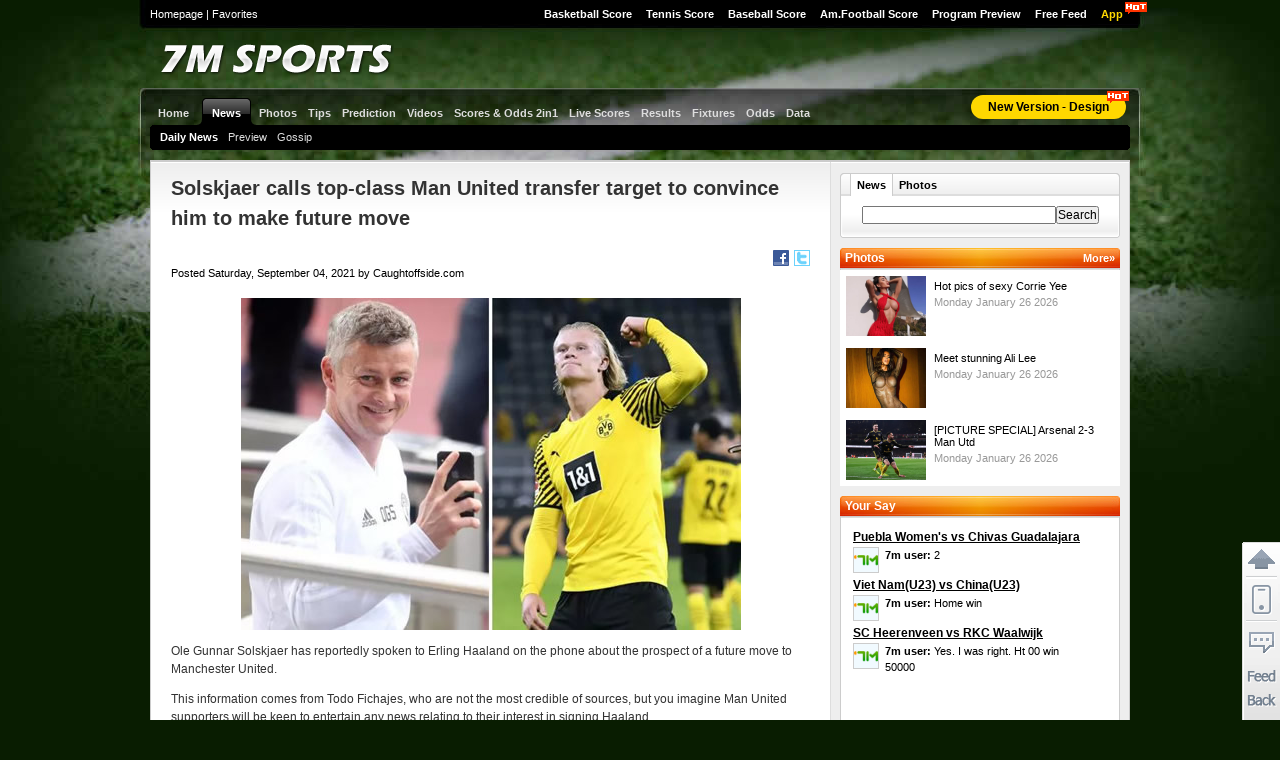

--- FILE ---
content_type: text/html
request_url: https://news.7msport.com/news/newsdata/20210904/195097.shtml
body_size: 13220
content:

<!DOCTYPE html PUBLIC "-//W3C//DTD XHTML 1.0 Transitional//EN" "http://www.w3.org/TR/xhtml1/DTD/xhtml1-transitional.dtd">
<html xmlns="http://www.w3.org/1999/xhtml">
<head>
<meta http-equiv="Content-Type" content="text/html; charset=utf-8" />
<title>Solskjaer calls top-class Man United transfer target to convince him to make future move - 7M sport</title>
<meta name="keywords" content="Solskjaer calls top-class Man United transfer target to convince him to make future move,Live Scores, Premier League, Serie A, Bundesliga, La Liga, Ligue 1, Champions League, UEFA Champions League, Europa League, World Cup, Transfer, Fixtures, Scores & Results, News, Preview">
<meta name="description" content="Ole Gunnar Solskjaer has reportedly spoken to Erling Haaland on the phone about the prospect of a future move to Manchester United.This information comes from Todo Fichajes, who are not the most credi">
<link href="/css/reset.css?v=20.57" rel="stylesheet" type="text/css" media="all" />
<link href="/css/style.css?v=20.57" rel="stylesheet" type="text/css" media="all" />
<link href="/css/language/en.css" rel="stylesheet" type="text/css" media="all" />
<script language="javascript" src="/v2/js/jquery.min.js"></script>
<script src="http://check.7m.com.cn/acpl.aspx"></script>
<script type="text/javascript" language="javascript">

var LANGUAGE_STR = 'en';

function $$(obj) {
	return document.getElementById(obj);
}

function show(obj, type) {
	if(type == 1) {
		$$(obj).style.display = 'block';
	} else {
		$$(obj).style.display = 'none';
	}
}


</script>
<!--[if IE 6]>
<link href="/css/ie6.css" rel="stylesheet" type="text/css" media="all" />
<script type="text/javascript" language="javascript" src="/script/DD_belatedPNG_0.0.8a-min.js"></script>
<script type="text/javascript" language="javascript">
	DD_belatedPNG.fix('img');
	DD_belatedPNG.fix('.sign_en, .content, .foot');
</script>
<![endif]-->
</head>

<body>

<script type="text/javascript" language="javascript">
var nav_arr=[['Headline','/6/'],['Text','']];
var news_id=195097;
var news_sortId=6;
var news_BoardID = '-1';
var page = '1'
</script>
<script async src="//get.optad360.io/sf/c471700f-e2b9-4585-8658-94184c7d7dc3/plugin.min.js"></script>
<script type="text/javascript" language="javascript">
function BigFont()
{
	document.getElementById('NewsContent').style.fontSize='14px';SelFontUI(2);
}

function MiddlingFont()
{document.getElementById('NewsContent').style.fontSize='12px';SelFontUI(1);
}

function SmallFont()
{document.getElementById('NewsContent').style.fontSize='10px';SelFontUI(0);
}
function SelFontUI(idx)
{
	document.getElementById('FontSize0').className='ts_0';
	document.getElementById('FontSize1').className='ts_1';
	document.getElementById('FontSize2').className='ts_2';
	document.getElementById('FontSize'+idx).className='ts_'+idx+' ts_sel';
}
function news_init()
{
	header_menu(6);
	header_submenu(news_sortId);
	//alert(news_prev);
	if(typeof(news_prev)!='undefined')
		document.getElementById('News_Prev').innerHTML='Previous: '+news_prev;
	else
		document.getElementById('News_Prev').innerHTML='Previous: None';
	if(typeof(news_next)!='undefined')
		document.getElementById('News_Next').innerHTML='Next: '+news_next;
	else
		document.getElementById('News_Next').innerHTML='Next: None';
	
	var subCtn=document.getElementById('NewsPicSubCtn');
	if(subCtn)
	{
		var arrLi=subCtn.getElementsByTagName('li');
		subCtn.style.width=news_picItemWidth*arrLi.length+'px';
		news_showPic(arrLi[0].firstChild.firstChild,0,arrLi[0].firstChild.firstChild.alt);
		//alert($('NewsPicSubCtn').style.width);
	}
	ImageResizeForCtn('NewsContent',600,800);
	window.onload=function(){setTimeout('SetImgToNextPage()',1000);};
	//���������ĵ�������Ϊ�´��ڴ�
	var links=document.getElementById('NewsContent').getElementsByTagName('a');
	for(var i=0;i<links.length;i++)
	{
		if(links[i].parentNode.className!='list_page')
			links[i].target='_blank';
	}
}
var last_sel_img=null;
function news_showPic(img,idx,spec)
{
	var url=img.src.substring(img.src.indexOf('=')+1);
	document.getElementById('NewsPic').src=url;
	document.getElementById('News_Pic_Idx').innerHTML=idx+1;
	img.parentNode.parentNode.className='mc_li_sel';
	if(last_sel_img)
		last_sel_img.parentNode.parentNode.className='';
	last_sel_img=img;
	document.getElementById('NewsSpec').innerHTML=spec?('<center><br/>'+spec+'<br/></center>'):'';
}
var news_picItemWidth=116;
function news_scroll(p)
{
	var destLeft,curLeft;
	var ctn=$('NewsPicCtn');
	var maxLeft=ctn.scrollWidth-ctn.offsetWidth;
	var curLeft=ctn.scrollLeft;
	//alert('maxLeft='+maxLeft+'&scrollWidth='+ctn.scrollWidth+'&curLeft='+ctn.scrollLeft);
	if(p>0)
	{
		destLeft=Math.min(maxLeft,curLeft+news_picItemWidth*2);
	}
	else
	{
		destLeft=Math.max(0,curLeft-news_picItemWidth*2);
	}
	ctn.scrollLeft=destLeft;
}
var news_smallPic_maxW=100;
var news_smallPic_maxH=75;
function news_pic_resize(img)
{
	var w,h,offsetLeft,offsetTop;
	if(img.width/img.height>news_smallPic_maxW/news_smallPic_maxH)
	{
		h=news_smallPic_maxH;
		//alert('img.width='+img.width+'&img.height='+img.height+'&h='+(news_smallPic_maxH*img.width/news_smallPic_maxW));
		w=Math.round(img.width*h/img.height);
		offsetTop=0;
		offsetLeft=Math.round((w-news_smallPic_maxW)/2);
	}
	else
	{
		w=news_smallPic_maxW;
		h=Math.round(img.height*w/img.width);
		offsetLeft=0;
		offsetTop=Math.round((h-news_smallPic_maxH)/2);
	}
	//alert('w='+w+'&h='+h+'&oL='+offsetLeft+'&oT='+offsetTop);
	ImageResize(img,w,h);
	img.style.marginLeft=-offsetLeft+'px';
	img.style.marginTop=-offsetTop+'px';
	//img.parentNode.style.paddingLeft='10px';
}
function SetImgToNextPage()
{
	var selPaging=document.getElementById('NewsDetailsFooterPaging');
	if(!selPaging)
		return;
	var selContent=document.getElementById('NewsContent');
	var imgs=selContent.getElementsByTagName('img');
	var maxPage=selPaging.childNodes.length-2;
	//alert('length='+selPaging.childNodes.length+'&maxPage='+maxPage);
	//return;
	//alert(location.href);
	if(imgs.length>0)
	{
		var img=imgs[0];
		//����URL�ж�
		var url=location.href.toLowerCase();
		var pos1=url.indexOf('_');
		var pos2=url.indexOf('.shtml');
		var page;
		var prefixUrl;
		var targetUrl;
		//alert('pos1='+pos1+'&pos2='+pos2);
		if(pos1>-1)
		{
			var str1=url.substr(pos1+1,pos2-pos1-1);
			var curPage=parseInt(str1);
			//alert('str1='+str1+'&curPage='+curPage);
			page=curPage+1;
			prefixUrl=url.substr(0,pos1);
		}
		else
		{
			page=2;
			prefixUrl=url.substr(0,pos2);
		}
		
		targetUrl=prefixUrl+'_'+page+".shtml";
		
		var objP=img.parentNode;
		var hasA=objP.nodeName.toLowerCase()=='a';
		//����Ǵ����ӵ�ͼ,�����Ӽӵ������������
		if(hasA)
		{
			objP.parentNode.insertBefore(img,objP);
			objP.innerHTML='<br/> ENLARGE';
		}
		//alert('page='+page);
			//����ĩҳʱ������һҳ,ĩҳʱ������һ��ͼ
		if(page<=maxPage)
		{
			img.onclick=function(){location.href=targetUrl};
			img.style.cursor='pointer';
			img.title='Click to next page';
		}
		else
		{
			if(typeof(nextNewsUrl)!='undefined' && nextNewsUrl!='')
			{
				img.onclick=function(){location.href=nextNewsUrl};
				img.style.cursor='pointer';
				img.title='Click to next news:'+nextNewsTitle;
			}
		}
	}
}
function ImageResizeForCtn(ctnId,width,height)
{
	var ctn=document.getElementById(ctnId);
	var arrImg=ctn.getElementsByTagName('img');
	for(var i=0;i<arrImg.length;i++)
	{
		//alert(arrImg[i].parentNode.nodeName);
		var img=arrImg[i];
		if(arrImg[i].parentNode.nodeName.toLowerCase()!='a')
		{
			if(img.complete)
			{
				if(img.width>width || img.height>height)
				{
					ImageResize(img,width,height);
					ImageResizeForElm(img,width,height);
				}
			}
			else
				img.onload=function(){ImageResizeForElm(img,width,height);}
		}
	}
}
function ImageResizeForElm(img,width,height)
{
	if(img.width<width && img.height<height)
		return;
	var ele=document.createElement('a');
	ele.href=img.src;
	ele.target='_blank';
	ele.innerHTML='<img src="'+img.src+'" border="0" onload="ImageResize(this,'+width+','+height+')"/>';
	img.parentNode.replaceChild(ele,img);
}
</script>
<style>
.mc_lp_item_box {overflow1:visible;}
.mc_lp_item a { overflow:hidden;}
.mc_lp_item li { overflow:hidden;}
#NewsContent {overflow:hidden;}
</style>
<div class="container">
	<script type="text/javascript" language="javascript" src="/js/common1.js"></script>
<script type="text/javascript" language="javascript" src="/7mad/index.js"></script>
<script language="javascript" src="//check.7mdt.com/acpl.aspx"></script>
<div class="top">
    <div class="top_menu">
        <ul>
            <li><a href="https://basket.7msport.com/default_en.aspx" target="_blank">Basketball Score</a></li>
            <li><a href="//tennis.7msport.com/default_en.aspx" target="_blank">Tennis Score</a></li>
            <li><a href="https://bab.7msport.com/" target="_blank">Baseball Score</a></li>
            <li><a href="//amf.7msport.com/default_en.aspx">Am.Football Score</a></li>
            <li><a href="//tv.7msport.com/en/" target="_blank">Program Preview</a></li>
            <li><a href="https://freelive.7msport.com/" target="_blank">Free Feed</a></li>
            <!-- <li><a href="//app.7msport.com/soccer/en/index.shtml" target="_blank">App</a></li> -->
            <li>
                <a href="//www.vipgoal.com/" target="_blank" style="color:#ffd800">App</a>
                <i class="hot_i" style="top:2px;left:85%;"></i>
            </li>
        </ul>
    </div>
    <div class="top_right">
        <a href="//www.7msport.com">Homepage</a> | <a href="javascript:void(0)"
                                                           onclick="javascript:window.external.addFavorite('//7msport.com','7M Sports');">Favorites</a>
    </div>
</div>
<div class="logo">
    <div class="logo_en"><img src="/css1/images/logo_en.png"/></div>
    <div class="ad1" id="T1"></div>
    <div class="focus">
        <script>
            //document.write('<a href="https://www.facebook.com/7msports/" class="fb" title="Like 7M" target="_blank"></a>');
            //document.write('<a href="https://www.youtube.com/channel/UCQvf1gwfDFHygOr1wJKSHPg" class="yt" title="YouTube 7M" target="_blank"></a>');
        </script>
    </div>
    <script>
        /*if(window.location.pathname=="/video/" || window.location.pathname=="/video/index.shtml"){
         document.write('<div class="focus" style="padding-right: 3px;"><a class="ytb" title="Youtube 7M" target="_blank" href="https://www.youtube.com/channel/UCQvf1gwfDFHygOr1wJKSHPg"></a></div>');
         }*/
    </script>
</div>
<script type="text/javascript" language="javascript">
    function header_menu(idx) {
        document.getElementById('hm_' + idx).className = 'm_sel';
        if (idx == 6) {
            document.getElementById('sub_menuCtn').style.display = 'none';
            document.getElementById('sub_menuCtn2').style.display = 'block';
        }
    }
    function header_submenu(c) {
        if (c == 2 || c == 3 || c == 4 || c == 6) c = 0;
        var o = document.getElementById('sub_menue_news_' + c);
        if (o) o.className = 'm_sel';
    }
</script>

	<div class="content">
		<style>
    .main_menu li a i {
        width: 22px;
        height: 12px;
        display: block;
        position: absolute;
        background: url(//static.7m.com.cn/images/report/soccer/list/hot_pic_red.png) no-repeat;
        top: -4px;
        right: 2px;
    }
</style>
<div class="menu">
    <ul class="main_menu">
        <li><a href="/index.shtml"><strong>Home</strong></a></li>
        <li class="on" id="hm_6"><a href="/news/daily/"><strong>News</strong></a></li>
        <li><a href="/photo/"><strong>Photos</strong></a></li>
        <li><a href="//predict.7msport.com/en/report_list.shtml"><strong>Tips</strong></a></li>
        <li><a href="//predict.7msport.com/en/"><strong>Prediction</strong></a></li>
        <li><a href="/video/"><!-- <em><img src="//static.7m.com.cn/images/video/en/hot_icon.gif" /></em> --><strong>Videos</strong></a></li>
        <li onmouseover="javascript:show('p_m_1', 1);" onmouseout="javascript:show('p_m_1', 0);">
            <a href="//live.7msport.com/cpk_live_en.aspx" target="_blank"><strong>Scores &amp; Odds 2in1</strong></a>
            <div class="p_menu" id="p_m_1" onmouseover="javascript:show('p_m_1', 1);" onmouseout="javascript:show('p_m_1', 0);">
                <dl style="width: 100px;">
                    <!--<dt><a href="//live.7msport.com/pk_live_en.aspx" target="_blank">Macauslot</a></dt>
                    <dd><a href="//live.7msport.com/pk_live_en.aspx?view=all" target="_blank">All</a></dd>
                    <dd><a href="//live.7msport.com/pk_live_en.aspx?view=simplify" target="_blank">Simplify</a></dd>-->
                    <dt><a href="//live.7msport.com/cpk_live_en.aspx" target="_blank">S2</a></dt>
                    <dd><a href="//live.7msport.com/cpk_live_en.aspx?view=all" target="_blank">All</a></dd>
                    <dd><a href="//live.7msport.com/cpk_live_en.aspx?view=simplify" target="_blank">Simplify</a></dd>
                </dl>
            </div>
        </li>
        <li onmouseover="javascript:show('p_m_2', 1);" onmouseout="javascript:show('p_m_2', 0);">
            <a href="//live.7msport.com/default_en.aspx" target="_blank"><strong>Live Scores</strong></a>
            <div class="p_menu" id="p_m_2" onmouseover="javascript:show('p_m_2', 1);" onmouseout="javascript:show('p_m_2', 0);">
                <dl style="width: 100px;">
                    <dt><a href="//live.7msport.com/default_en.aspx" target="_blank">Soccer</a></dt>
                    <dd><a href="//live.7msport.com/default_en.aspx?view=all" target="_blank">All</a></dd>
                    <dd><a href="//live.7msport.com/default_en.aspx?view=simplify" target="_blank">Simplify</a></dd>
                </dl>
            </div>
        </li>
        <li><a href="https://data.7msport.com/result/" target="_blank"><strong>Results</strong></a></li>
        <li><a href="https://data.7msport.com/fixture/?date=1" target="_blank"><strong>Fixtures</strong></a></li>
        <li onmouseover="javascript:show('p_m_3', 1);" onmouseout="javascript:show('p_m_3', 0);">
            <a href="//odds.lucksport.com/default_en.shtml" target="_blank"><strong>Odds</strong></a>
            <div class="p_menu" id="p_m_3" onmouseover="javascript:show('p_m_3', 1);" onmouseout="javascript:show('p_m_3', 0);">
                <dl style="width: 100px;">
                    <dt><a href="//odds.lucksport.com/default_en.shtml" target="_blank">Soccer</a></dt>
                    <dd><a href="//odds.lucksport.com/default_en.shtml" target="_blank">Odds Comparison</a></dd>
                    <dd><a href="//odds.lucksport.com/en/winodds.shtml" target="_blank">Handicap</a></dd>
                    <dd><a href="//1x2.lucksport.com/default_en.shtml" target="_blank">1x2 Odds</a></dd>
                    <dt><a href="//bodds.lucksport.com/default_en.shtml" target="_blank">Hoops</a></dt>
                    <dd><a href="//bodds.lucksport.com/default_en.shtml" target="_blank">Odds Comparison</a></dd>
                    <!--<dd><a href="//bam.lucksport.com/en/winodds.shtml" target="_blank">Macauslot Odds</a></dd>-->
                </dl>
            </div>
        </li>
        <li onmouseover="javascript:show('p_m_4', 1);" onmouseout="javascript:show('p_m_4', 0);">
            <a href="//data.7msport.com/database/index_en.htm" target="_blank"><strong>Data</strong></a>
            <div id="p_m_4" class="p_menu" style="width: 220px;" onmouseover="javascript:show('p_m_4', 1);" onmouseout="javascript:show('p_m_4', 0);">
                <dl style="width: 50%;" class="pm_line2">
                    <dt><a href="//data.7msport.com/database/index_en.htm" target="_blank">Soccer</a></dt>
                    <dd><a href="//data.7msport.com/database/index_en.htm" target="_blank">Euro</a></dd>
                    <dd><a href="//data.7msport.com/database/index_en_26.htm" target="_blank">America</a></dd>
                    <dd><a href="//data.7msport.com/database/index_en_25.htm" target="_blank">Asia</a></dd>
                    <dd><a href="//data.7msport.com/database/index_en_27.htm" target="_blank">Oceania, Africa</a></dd>
                    <dd><a href="//data.7msport.com/matches_data/odds_way_en.shtml" target="_blank">Odds Stat</a></dd>
                    <dd><a href="//data.7msport.com/matches_data/standing_en.shtml" target="_blank">Standings</a></dd>
                </dl>
                <dl style="width: 50%;">
                    <dt><a href="//data.7msport.com/database/index_en_28.htm" target="_blank">Basketball</a></dt>
                    <dd><a href="https://bdata.7msport.com/basketball_match_data/3/en/index.shtml" target="_blank">NBA Zone</a></dd>
                    <dd><a href="//data.7msport.com/database/index_en_28.htm" target="_blank">Other Matches</a></dd>
                </dl>
            </div>
        </li>
    </ul>
    <ul id="sub_menuCtn" class="sub_menu"></ul>
    <ul id="sub_menuCtn2" class="sub_menu" style="display:none;">
        <li id="sub_menue_news_0"><a href="/news/daily/">Daily News</a></li>
        <li id="sub_menue_news_1"><a href="/news/preview/">Preview</a></li>
        <li id="sub_menue_news_5"><a href="/news/gossip/">Gossip</a></li>
    </ul>
    <div class="new_site">
        <a href="https://www.7msport.com/vip/" id="PC_H_GoNewVersion_1">New Version - Design</a>
        <i class="hot_i" style="top:-4px;left:88%;"></i>
    </div>
</div>
<script language="javascript">
    function show(obj, type) {
        if (type == 1) {
            document.getElementById(obj).style.display = 'block';
        } else {
            document.getElementById(obj).style.display = 'none';
        }
    }
</script>
		<div class="c_body">
			<div class="c_main">
				<div class="m_content">

                    <style> .pa-quote cite{position:relative;bottom:0;padding:0 0 20px 15px;} </style>

				    <div id="M1"></div>
					<h1 class="mc_title" id="NewsTitle">Solskjaer calls top-class Man United transfer target to convince him to make future move</h1>
					﻿<script language="javascript">

function shareFB()
{
    var url = "//www.facebook.com/sharer.php?u=" +  encodeURIComponent(window.location.href) +"&t=" + encodeURIComponent($("NewsTitle").innerHTML);
    window.open(url,"name1","width=600,height=400,toolbar=no,scrollbars=no,menubar=no,screenX=100,screenY=100"); 
}

function shareTwitter()
{
    var url = "//twitter.com/home?status=" +  encodeURIComponent($("NewsTitle").innerHTML) + "%3A+" +  encodeURIComponent(window.location.href) ;
    window.open(url,"name1","width=600,height=800,toolbar=no,scrollbars=no,menubar=no,screenX=100,screenY=100");   
}


</script>

					<!-- Forum -->
					<p class='c_fun'><a href="javascript:shareTwitter()" class="c_fun_tt" title="Twitter"></a><a href="javascript:shareFB()" class="c_fun_fb" title="Fackbook"></a></p>
					<!-- Forum -->
					<p class="mc_date">Posted Saturday, September 04, 2021 by Caughtoffside.com</p>
					<!--p class="c_fun">Text size: <a href="javascript:SmallFont()" class="ts_0" id="FontSize0">A</a><a href="javascript:MiddlingFont()" class="ts_1 ts_sel" id="FontSize1">A</a><a href="javascript:BigFont()" class="ts_2" id="FontSize2">A</a></p-->
					<div class="mc_content" id="NewsContent">
						<P align=center><img alt="Solskjaer calls top-class Man United transfer target to convince him to make future move" border=0 src="/news/upload_img/20210904/456_2021090409461311.jpg" width=500 height=332></P>
<P>Ole Gunnar Solskjaer has reportedly spoken to Erling Haaland on the phone about the prospect of a future move to Manchester United.</P>
<P>This information comes from Todo Fichajes, who are not the most credible of sources, but you imagine Man United supporters will be keen to entertain any news relating to their interest in signing Haaland.</P>
<P>Haaland is one of the best strikers on the planet at current, despite being just 21-year-old. The 63 goals he has scored in 64 games for Dortmund are testament to that.</P>
<P>With the Norwegian having remained at Dortmund beyond the 2021 summer window, preparations for the scramble to get him through the door next time around have seemingly already begun.</P>
<P>Todo Fichajes believe that Solskjaer has spoken to Haaland on the phone on numerous occasions to discuss the possibility of the striker joining him at Old Trafford.</P>
<P>As is mentioned in the report, Haaland has a release clause in his Dortmund contract which becomes active next summer. That&#8217;s likely to spark a transfer battle like nothing we have seen before.</P>
<P>Man United are highly likely to be in the mix, with Edinson Cavani having just one year remaining on his contract. Solskjaer&#8217;s pre-existing relationship with Haaland could certainly assist them in their pursuit.</P>
					
					
					
					
					
					</div>
					
					<div class="mc_tag">
						<dl class="mc_tag_list">
							<dt>Tag:</dt>
							<dd><a href='/search_all.aspx?s=Ole+Gunnar+Solskjaer' target='_blank'>Ole Gunnar Solskjaer</a></dd><dd><a href='/search_all.aspx?s=Erling+Haaland' target='_blank'>Erling Haaland</a></dd><dd><a href='/search_all.aspx?s=EPL' target='_blank'>EPL</a></dd>
						</dl>
					</div>
					<div class="mc_pn">
						<ul class="mc_pn_list">
							<li id="News_Prev"></li>
							<li id="News_Next"></li>
						</ul>
					</div>
					
					<div id="M2"></div>
<div class="fb_box" id="fb_box" style="display:none">
	 <div class="fb_txt">
			<script>
			var lanFlag = typeof(LANGUAGE_STR)!="undefined" || LANGUAGE_STR =="gb"  || LANGUAGE_STR =="big" || typeof(Accept_Language)=="undefined" || (Accept_Language.indexOf("zh-cn") == -1 && (typeof(ADVISIBLE)=="undefined" || ADVISIBLE));
			if(lanFlag){
						(
							 function(d, s, id) {
								  var js, fjs = d.getElementsByTagName(s)[0];
							 
								  if (d.getElementById(id)) return;
								  js = d.createElement(s); js.id = id;
								  js.src = "//connect.facebook.net/en/sdk.js#xfbml=1&version=v2.5";
								  fjs.parentNode.insertBefore(js, fjs);
								  document.getElementById("fb_box").style.display = "";
							 }(document, 'script', 'facebook-jssdk')
						);
			}
			</script>
			<div class="fb-page" data-href="https://www.facebook.com/7msports" data-tabs="timeline" data-small-header="true" data-adapt-container-width="true" data-height="350" data-width="639" data-hide-cover="false" data-show-facepile="true">
					<div class="fb-xfbml-parse-ignore">
							<blockquote cite="https://www.facebook.com/7msports"> <img src="//img.7mth.com/imgs_v2/lodding.gif"/> <a href="https://www.facebook.com/7msports"></a> </blockquote>
					</div>
			</div>
	 
	 </div>
</div>
					
					
				</div>
				<!--div class="m_comment" id="comment">
					<iframe src="comment.htm" scrolling="no" frameborder="0" width="100%" height="1000"></iframe>
				</div-->
				<div class="mb_fun">
	<a href="javascript:scroll(0, 0)" class="icon i_c0">Top</a><a href="javascript:history.go(-1)" class="icon i_c3">Go back</a>
</div>
			</div>
			<div class="c_sub">
				<div id='R1'></div>
<div class="sea_sub">
	<ul class="ss_title">
		<li id="s_t_1" class="ss_t_sel"><a href="javascript:search_tab(1)">News</a></li>
		<li id="s_t_2"><a href="javascript:search_tab(2)">Photos</a></li>
	</ul>
	<div class="ss_content">
		<form id="s_form" method="get" action="/search_all.aspx">
			<input type="text" name="s" style="width: 190px;" /><input type="submit" value="Search" />
		</form>
	</div>
</div>
<script type="text/javascript" language="javascript">
function search_tab(idx)
{
	document.getElementById('s_t_1').className='';
	document.getElementById('s_t_2').className='';

	if(idx==1)
		document.getElementById('s_form').action='/search_news.aspx';
	else
		document.getElementById('s_form').action='/search_photo.aspx';
	//alert(document.getElementById('s_form').action);
	document.getElementById('s_t_'+idx).className='ss_t_sel';
}
</script>
<div id='R2'></div>
<div class="mode ms_g1 i_headlines">
	<div class="md_title">
    	<h3>Photos</h3>
        <a class="md_more" target="_blank" href="/photo/">More&raquo;</a>
    </div>
    <div class="replay_list">
    	    	<div class="photos_con">
        	<div class="pc_l"><a href="/photo/data/20260126/17738.shtml" target="_blank"><img src="/photo/upload/20260126/095357vk977r0gsc1769392437779812.jpg" /></a></div>
      		<div class="pc_r">
        		<p><a href="/photo/data/20260126/17738.shtml" target="_blank">Hot pics of sexy Corrie Yee</a></p>
          		  <span>Monday January 26 2026</span>
       		</div>
       	</div>
       	    	<div class="photos_con">
        	<div class="pc_l"><a href="/photo/data/20260126/17737.shtml" target="_blank"><img src="/photo/upload/20260126/095629lyy5kcour71769392589562577.jpg" /></a></div>
      		<div class="pc_r">
        		<p><a href="/photo/data/20260126/17737.shtml" target="_blank">Meet stunning Ali Lee</a></p>
          		  <span>Monday January 26 2026</span>
       		</div>
       	</div>
       	    	<div class="photos_con">
        	<div class="pc_l"><a href="/photo/data/20260126/17736.shtml" target="_blank"><img src="/photo/upload/20260126/093754_yrw02wns51769391474250544.jpg" /></a></div>
      		<div class="pc_r">
        		<p><a href="/photo/data/20260126/17736.shtml" target="_blank">[PICTURE SPECIAL] Arsenal 2-3 Man Utd</a></p>
          		  <span>Monday January 26 2026</span>
       		</div>
       	</div>
       	    </div>
</div>
<div id='R3'></div>
<div class="mode ms_g1 i_matchcenter" style="display: none;">
    <div class="md_title"><h3>Match Center</h3><a href="https://wlive.7msport.com/index_en.shtml" target="_blank" class="md_more">More<span>&nbsp;&raquo;</span></a></div>
    <div class="md_content" id="homeWliveCtn"></div>
    <div class="md_foot">
        <p><a href="https://wlive.7msport.com/index_en.shtml" target="_blank">Results</a><a href="https://wlive.7msport.com/index_en.shtml" target="_blank">Fixtures</a></p>
    </div>
</div>
<script type="text/javascript" language="javascript">
    function wlive_do() {
        var str = '<table cellpadding="2" cellspacing="0" class="sc_list">';
        for (var i = 0; i < wlive_games.length; i++) {
            var game = wlive_games[i];
            var url = "//wlive.7msport.com/live/en/" + (game["oid"] > 0 ? game["oid"] : game["id"]) + ".shtml";
            str += '<tr class="tr' + (i % 2) + '">';
            if (game['status'] == '') {
                str += '<td class="sc_lea"><a href="' + url + '" target="_blank" title="' + (game['date']) + '">' + game['mname'] + '<br />' + wlive_formatTime(game['date']) + '</a></td>';
            }
            else {
                str += '<td class="sc_lea"><strong><a href="' + url + '" target="_blank">' + game["hp"] + '-' + game["vp"] + '</a></strong></td>'
            }
            str += '<td class="sc_team"><a href="' + url + '" target="_blank">' + game['ht'] + '<br />' + game['vt'] + '</a></td>'
                + '<td class="sc_fun"><a href="//analyse.7msport.com/' + game['oid'] + '/index.shtml" class2="icon i_tv" target="_blank"><img src="//wlive.7msport.com/images/i_analyse.gif"></a></td></tr>';
        }
        str += '</table>';
        document.getElementById('homeWliveCtn').innerHTML = str + document.getElementById('homeWliveCtn').innerHTML;
    }
    function wlive_formatTime(t) {
        var h = t.getHours();
        var m = t.getMinutes();
        return (h < 9 ? ('0' + h) : h) + ':' + (m < 9 ? ('0' + m) : m);
    }
</script>
<script type="text/javascript" language="javascript" src="//wlive.7msport.com/inc_en_index.js"></script>
<div id='R4'></div>
<script type="text/javascript" language="javascript" src="//discuss.7msport.com/hotcontent/en/en.js"></script>
<div class="mode ms_g1 i_comments">
    <div class="md_title"><h3>Your Say</h3><a href="#" class="md_more" style="display:none;">More<span>&nbsp;&raquo;</span></a></div>
    <div class="md_content" style="height: 352px;">
        <div class="ilc_box" style="height: 342px;" id="commentsCtn">

        </div>
    </div>
    <div class="md_foot">
        <p>&nbsp;<a href="#" style="display:none;">Hot comments</a></p>
    </div>
</div>
<script type="text/javascript" language="javascript">
    function comments_build() {
        if (typeof (postlist) == 'undefined') return null;
        var html = '';
        for (var i = 0; i < postlist.length; i++) {
            var item = postlist[i];
            if (!item) continue;
            var url = '//discuss.7msport.com/en/index.shtml?no=' + item['gid'];
            html += '<dl class="ind_list_com">'
                  + '<dt><a href="' + url + '" target="_blank">' + item['ght'] + ' vs ' + item['gat'] + '</a></dt>'
                  + '<dd class="ilc_face"><img src="' + item['u_head'] + '" /></dd>'
                  + '<dd class="ilc_con"><a href="' + url + '" target="_blank"><strong>' + (item['u_name'] ? item['u_name'] : '7m user') + ':&nbsp;</strong>' + (item['gcontent'].length > 80 ? (item['gcontent'].substring(0, 80) + '..') : item['gcontent']) + '</a></dd>'
                + '</dl>';
        }
        document.getElementById('commentsCtn').innerHTML = html;
    }

    comments_build();
</script>
<div id='R5'></div>

			</div>
		</div>
	</div>
	﻿<script language="javascript" src="/7mad/news.js"></script>
<div class="foot">
    <div class="b_qlink">
        <dl style="width: 190px;">
            <dt>Soccer</dt>
            <dd><a href="//live.7msport.com/pk_live_en.aspx?line=no" target="_blank">Macauslot Scores &amp; Odds
                    2in1</a></dd>
            <dd><a href="//live.7msport.com/cpk_live_en.aspx?line=no" target="_blank">S2 Scores &amp; Odds 2in1</a></dd>
            <dd><a href="//live.7msport.com/default_en.aspx?line=no" target="_blank">Soccer Score</a></dd>
            <dd><a href="https://data.7msport.com/result/" target="_blank">Result</a></dd>
            <dd><a href="https://data.7msport.com/fixture/?date=1" target="_blank">Fixture</a></dd>
        </dl>
        <dl style="width: 140px;">
            <dt>Odds</dt>
            <dd><a href="//am.lucksport.com/en/winodds.shtml" target="_blank">Asian Handicap</a></dd>
            <dd><a href="//s2.lucksport.com/default_en.shtml" target="_blank">S2 live Odds</a></dd>
            <dd><a href="//1x2.lucksport.com/default_en.shtml" target="_blank">1X2 Odds</a></dd>
            <dd><a href="//bodds.lucksport.com/default_en.shtml" target="_blank">Basket Odds</a></dd>
        </dl>
        <dl style="width: 140px;">
            <dt>Basketball</dt>
            <dd><a href="https://basket.7msport.com/default_en.aspx" target="_blank">Basketball Score</a></dd>
            <dd><a href="//bam.lucksport.com/en/winodds.shtml" target="_blank">Macauslot Hoops</a></dd>
        </dl>
        <dl style="width: 140px;">
            <dt>Other Sports</dt>
            <dd><a href="//tennis.7msport.com/default_en.aspx" target="_blank">Tennis Score</a></dd>
            <dd><a href="https://bab.7msport.com/" target="_blank">Baseball Score</a></dd>
            <dd><a href="//amf.7msport.com/default_en.aspx" target="_blank">Am. Football Score</a></dd>
        </dl>
        <dl style="width: 140px;">
            <dt>Other</dt>
            <dd><a href="//data.7msport.com/database/index_en.htm" target="_blank">DataBase</a></dd>
            <dd><a href="//data.7msport.com/transfer/index_en.htm" target="_blank">Transfer Information</a></dd>
            <dd><a href="https://freelive.7msport.com/" target="_blank">Free feed</a></dd>
            <dd><a href="//tv.7msport.com/en/" target="_blank">Program Preview</a></dd>
            <dd><a href="//app.7msport.com/soccer/en/index.shtml" target="_blank">App</a></dd>
        </dl>
        <dl style="width: 150px;">
            <dt>Popular Matches</dt>
            <dd><a href="//data.7msport.com/matches_data/92/en/index.shtml" target="_blank">English Premier League</a>
            </dd>
            <dd><a href="//data.7msport.com/matches_data/34/en/index.shtml" target="_blank">Italian Serie A</a></dd>
            <dd><a href="//data.7msport.com/matches_data/85/en/index.shtml" target="_blank">Spanish Primera Division</a>
            </dd>
            <dd><a href="//data.7msport.com/matches_data/39/en/index.shtml" target="_blank">German Bundesliga</a></dd>
            <dd><a href="//data.7msport.com/matches_data/93/en/index.shtml" target="_blank">French Le Championnat</a>
            </dd>
            <dd><a href="//data.7msport.com/database/index_en.htm" target="_blank">MORE&raquo;</a></dd>
        </dl>
    </div>
    <div class="bfocus">
        <script>
            //document.write('<a href="https://www.facebook.com/7msports" class="bfb" title="Like 7M" target="_blank"></a> ');
            //document.write('<a href="https://www.youtube.com/channel/UCQvf1gwfDFHygOr1wJKSHPg" class="byt" title="Youtube 7M" target="_blank"></a>');
        </script>
    </div>
    <p class="item_link">
        <script language="javascript">
            //获取域名
            function getUrlEnDomain2() {
                var host = window.location.hostname;
                if (host.indexOf('7m' + 'sport') == -1) {
                    return '7m' + 'sport2' + '.com';
                }
                var parts = host.split('.');
                var mainDomain = parts.slice(-2).join('.');
                return mainDomain;
            }
            document.write('<a href="javascript:void(0)" onclick="window.open(\'//help.' + getUrlEnDomain2() + '/sm_en.htm\',\'\',\'width=560,height=220\');">Declaration</a>-　-<a href="javascript:void(0)" onclick="window.open(\'//help.' + getUrlEnDomain2() + '/jump.aspx?l=en&page=sentmessage&t=0\',\'\',\'width=470,height=500,scrollbars=yes\');">Contact Us</a>-　-<a href="javascript:void(0)" onclick="window.open(\'//help.' + getUrlEnDomain2() + '/jump.aspx?l=en&page=sentmessage&t=1\',\'\',\'width=470,height=500,scrollbars=yes\');">Report errors</a>-　-<a href="javascript:void(0)" onclick="window.open(\'//help.' + getUrlEnDomain2() + '/ads_en.htm\',\'\',\'width=450,height=245\')">Ad Contact</a>');
        </script>
        -　-
        <a href="#top">TOP</a>
        -　-
        <a href="//sitemap.7msport.com/index_en.shtml" target="_blank">Website Navigation</a>
        -　-
        <a href="https://www.7msport.com/sitemap.shtml" target="_blank">Sitemap</a>
    </p>
    <p class="copyright">
        Notice: Please subject to <strong>GMT+0800 (Beijing Time)</strong> if there is no other time zone mark in our
        info.
        <br />
        &copy; 2003 -
        <script language="javascript">document.write((new Date()).getFullYear());</script> www.7msport.com. All Rights
        Reserved.
    </p>
    <p class="disclaimer">
        Attention: Third parties may advertise their products and/or services on our website.7M does not warrant the
        accuracy, adequacy or completeness of their contents.
        <br />
        Your dealings with such third parties are solely between you and such third parties and we shall not be liable
        in any way for any loss or damage of any sort incurred by you.
    </p>
</div>
<script type="text/javascript" language="javascript">
    function navB() {
        if (typeof (nav_arr) == 'undefined' || !nav_arr)
            return;
        var str = '';
        for (var i = 0; i < nav_arr.length; i++) {
            if (i == nav_arr.length - 1)
                str += '<span title="Current Location">' + nav_arr[i][0] + '</span>';
            else
                str += '<a href="' + nav_arr[i][1] + '">' + nav_arr[i][0] + '</a>';
        }
        document.getElementById('navCtn').innerHTML += str;
    }
</script>
<script type="text/javascript" language="javascript" src="/v2/js/addmessagediv2.js?l=en" id="spt_message"></script>
<script type="text/javascript" src="//count.7mdt.com/count.js"></script>
<script>
    function loadWc2022img() {
        if (location.toString().indexOf("/news/newsdata/") == -1) {
            return;
        }
        $.get("/interface/getwc2022img.aspx", function (data, status) {
            eval(data);
            if (typeof (wc2022img) != 'undefined' && wc2022img != '') {
                $('#NewsContent').append('<p align="center"><br/><a href="https://2022.7msport.com/?from=ennews" target="_blank"><img src="' + wc2022img + '"></a></p>');
            }
        });
    }
    //loadWc2022img();
</script>
<script>
    if (typeof jQuery == 'undefined') {
        document.write('<script type="text/javascript" src="//libs.7msport.com/jquery/1.11.1/jquery.min.js"></' + 'script>');
    }
</script>
<script>
    var global = {
        language: 3
    }

    function getMainDomain() {
        var host = window.location.hostname;
        var parts = host.split('.');
        var mainDomain = parts.slice(-2).join('.');
        return mainDomain;
    }
    document.write('<link media="all" rel="stylesheet" href="//m.' + getMainDomain() + '/static/webapp/css/m/v-pop.css" type="text/css" />');
    document.write('<script type="text/javascript" src="//m.' + getMainDomain() + '/static/webapp/js/m/base/all/app_pop.js"></' + 'script>');
</script>
<script>
    var loc = window.location.toString().toLocaleLowerCase();
    //新闻
    if (loc.indexOf("/news/newsdata/") != -1 && typeof (news_id) != "undefined") {
        document.write('<script type="text/javascript" src="https://count.7mdt.com/flowstats/count.js?type=2&lang=3&dataId=' + news_id + '"><\/script>');
        if (document.getElementById('NewsContent') != null) {
            $('#NewsContent').find('img').each(function () {
                try {
                    var rplSrc = this.src.toString();
                    rplSrc = rplSrc.replace('http://www.7msport.com', '');
                    rplSrc = rplSrc.replace('https://www.7msport.com', '');
                    rplSrc = rplSrc.replace('http://news.7msport.com', '');
                    rplSrc = rplSrc.replace('https://news.7msport.com', '');
                    this.src = rplSrc;
                } catch (e) {
                }
                //console.log(this.src);
            });
        }
    }
    //图集
    if (loc.indexOf("/photo/data/") != -1) {
        var regMatch = /([0-9]+).shtml/.exec(loc);
        if (regMatch != null) {
            document.write('<script type="text/javascript" src="https://count.7mdt.com/flowstats/count.js?type=3&lang=3&dataId=' + regMatch[1] + '"><\/script>');
        }
    }

</script>

<!-- 页面A标签URL跳转跟随域名 -->
<div id="replaceUrl" style="display:none;"></div>
<script type="text/javascript">
    window.addEventListener("load", function () {
        var script = document.createElement("script");
        script.type = "text/javascript";
        script.src = "//static.7mdt.com/js/7msport/replace_url.js?" + (new Date()).getTime().toString().substring(0, 10);
        document.getElementById("replaceUrl").appendChild(script);
    });
</script>
</div>
<script type="text/javascript" language="javascript" src="/ashx/news_prev_next.ashx?id=195097&sortId=6"></script>
<script type="text/javascript" language="javascript">
news_init();
</script>
<script type="text/javascript" language="javascript" src="/newshits.aspx?id=195097"></script>


</body>

</html>
<!-- designed on 2010-7-29, by gbq &  lq  , Ver 1.0 -->

--- FILE ---
content_type: text/htm; charset=utf-8
request_url: https://news.7msport.com/ashx/news_prev_next.ashx?id=195097&sortId=6
body_size: 27
content:
news_prev='<a href="https://news.7msport.com/news/newsdata/20210904/195096.shtml">Emerson Royal \'hurt\' by Barcelona forcing him into a deadline day move to Tottenham</a>';news_next='<a href="https://news.7msport.com/news/newsdata/20210904/195098.shtml">Serge Aurier decides stance on joining Arsenal on a free after Tottenham transfer exit</a>';

--- FILE ---
content_type: application/javascript
request_url: https://discuss.7msport.com/hotcontent/en/en.js
body_size: 45
content:
var postlist = [
{"gid":"5007665","ght":"Puebla Women's","gat":"Chivas Guadalajara Women's","u_head":"http://img.7mdt.com/disscuss/images/user_image1.gif","gcontent":"2  ","u_name":""},
{"gid":"5025045","ght":"Viet Nam(U23)","gat":"China(U23)","u_head":"http://img.7mdt.com/disscuss/images/user_image1.gif","gcontent":"Home win","u_name":""},
{"gid":"5010777","ght":"SC Heerenveen","gat":"RKC Waalwijk","u_head":"http://img.7mdt.com/disscuss/images/user_image1.gif","gcontent":"Yes. I was right. Ht 00 win 50000","u_name":""},
]